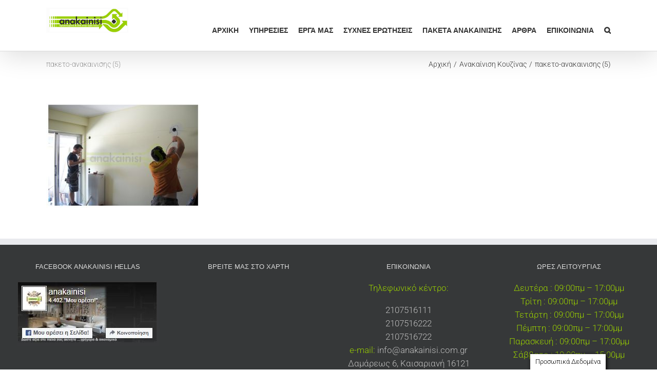

--- FILE ---
content_type: text/html; charset=UTF-8
request_url: https://www.anakainisi.com.gr/%CE%B1%CE%BD%CE%B1%CE%BA%CE%B1%CE%AF%CE%BD%CE%B9%CF%83%CE%B7-%CE%BA%CE%BF%CF%85%CE%B6%CE%AF%CE%BD%CE%B1%CF%82/%CF%80%CE%B1%CE%BA%CE%B5%CF%84%CE%BF-%CE%B1%CE%BD%CE%B1%CE%BA%CE%B1%CE%B9%CE%BD%CE%B9%CF%83%CE%B7%CF%82-5-2/
body_size: 15536
content:
<!DOCTYPE html>
<html class="avada-html-layout-wide avada-html-header-position-top" lang="el" prefix="og: http://ogp.me/ns# fb: http://ogp.me/ns/fb#">
<head>
	<meta http-equiv="X-UA-Compatible" content="IE=edge" />
	<meta http-equiv="Content-Type" content="text/html; charset=utf-8"/>
	<meta name="viewport" content="width=device-width, initial-scale=1" />
	<meta name='robots' content='index, follow, max-image-preview:large, max-snippet:-1, max-video-preview:-1' />
	<style>img:is([sizes="auto" i], [sizes^="auto," i]) { contain-intrinsic-size: 3000px 1500px }</style>
	
<!-- Google Tag Manager for WordPress by gtm4wp.com -->
<script data-cfasync="false" data-pagespeed-no-defer>
	var gtm4wp_datalayer_name = "dataLayer";
	var dataLayer = dataLayer || [];
</script>
<!-- End Google Tag Manager for WordPress by gtm4wp.com -->
	<!-- This site is optimized with the Yoast SEO plugin v26.7 - https://yoast.com/wordpress/plugins/seo/ -->
	<title>πακετο-ανακαινισης (5) - Ανακαίνιση Σπιτιού</title>
	<link rel="canonical" href="https://www.anakainisi.com.gr/ανακαίνιση-κουζίνας/πακετο-ανακαινισης-5-2/" />
	<meta property="og:locale" content="el_GR" />
	<meta property="og:type" content="article" />
	<meta property="og:title" content="πακετο-ανακαινισης (5) - Ανακαίνιση Σπιτιού" />
	<meta property="og:url" content="https://www.anakainisi.com.gr/ανακαίνιση-κουζίνας/πακετο-ανακαινισης-5-2/" />
	<meta property="og:site_name" content="Ανακαίνιση Σπιτιού" />
	<meta property="article:publisher" content="https://www.facebook.com/anakainisi.com.gr" />
	<meta property="og:image" content="https://www.anakainisi.com.gr/%CE%B1%CE%BD%CE%B1%CE%BA%CE%B1%CE%AF%CE%BD%CE%B9%CF%83%CE%B7-%CE%BA%CE%BF%CF%85%CE%B6%CE%AF%CE%BD%CE%B1%CF%82/%CF%80%CE%B1%CE%BA%CE%B5%CF%84%CE%BF-%CE%B1%CE%BD%CE%B1%CE%BA%CE%B1%CE%B9%CE%BD%CE%B9%CF%83%CE%B7%CF%82-5-2" />
	<meta property="og:image:width" content="720" />
	<meta property="og:image:height" content="493" />
	<meta property="og:image:type" content="image/jpeg" />
	<meta name="twitter:card" content="summary_large_image" />
	<script type="application/ld+json" class="yoast-schema-graph">{"@context":"https://schema.org","@graph":[{"@type":"WebPage","@id":"https://www.anakainisi.com.gr/%CE%B1%CE%BD%CE%B1%CE%BA%CE%B1%CE%AF%CE%BD%CE%B9%CF%83%CE%B7-%CE%BA%CE%BF%CF%85%CE%B6%CE%AF%CE%BD%CE%B1%CF%82/%CF%80%CE%B1%CE%BA%CE%B5%CF%84%CE%BF-%CE%B1%CE%BD%CE%B1%CE%BA%CE%B1%CE%B9%CE%BD%CE%B9%CF%83%CE%B7%CF%82-5-2/","url":"https://www.anakainisi.com.gr/%CE%B1%CE%BD%CE%B1%CE%BA%CE%B1%CE%AF%CE%BD%CE%B9%CF%83%CE%B7-%CE%BA%CE%BF%CF%85%CE%B6%CE%AF%CE%BD%CE%B1%CF%82/%CF%80%CE%B1%CE%BA%CE%B5%CF%84%CE%BF-%CE%B1%CE%BD%CE%B1%CE%BA%CE%B1%CE%B9%CE%BD%CE%B9%CF%83%CE%B7%CF%82-5-2/","name":"πακετο-ανακαινισης (5) - Ανακαίνιση Σπιτιού","isPartOf":{"@id":"https://www.anakainisi.com.gr/#website"},"primaryImageOfPage":{"@id":"https://www.anakainisi.com.gr/%CE%B1%CE%BD%CE%B1%CE%BA%CE%B1%CE%AF%CE%BD%CE%B9%CF%83%CE%B7-%CE%BA%CE%BF%CF%85%CE%B6%CE%AF%CE%BD%CE%B1%CF%82/%CF%80%CE%B1%CE%BA%CE%B5%CF%84%CE%BF-%CE%B1%CE%BD%CE%B1%CE%BA%CE%B1%CE%B9%CE%BD%CE%B9%CF%83%CE%B7%CF%82-5-2/#primaryimage"},"image":{"@id":"https://www.anakainisi.com.gr/%CE%B1%CE%BD%CE%B1%CE%BA%CE%B1%CE%AF%CE%BD%CE%B9%CF%83%CE%B7-%CE%BA%CE%BF%CF%85%CE%B6%CE%AF%CE%BD%CE%B1%CF%82/%CF%80%CE%B1%CE%BA%CE%B5%CF%84%CE%BF-%CE%B1%CE%BD%CE%B1%CE%BA%CE%B1%CE%B9%CE%BD%CE%B9%CF%83%CE%B7%CF%82-5-2/#primaryimage"},"thumbnailUrl":"https://www.anakainisi.com.gr/wp-content/uploads/2015/12/πακετο-ανακαινισης-5.jpg","datePublished":"2017-03-15T12:14:38+00:00","breadcrumb":{"@id":"https://www.anakainisi.com.gr/%CE%B1%CE%BD%CE%B1%CE%BA%CE%B1%CE%AF%CE%BD%CE%B9%CF%83%CE%B7-%CE%BA%CE%BF%CF%85%CE%B6%CE%AF%CE%BD%CE%B1%CF%82/%CF%80%CE%B1%CE%BA%CE%B5%CF%84%CE%BF-%CE%B1%CE%BD%CE%B1%CE%BA%CE%B1%CE%B9%CE%BD%CE%B9%CF%83%CE%B7%CF%82-5-2/#breadcrumb"},"inLanguage":"el","potentialAction":[{"@type":"ReadAction","target":["https://www.anakainisi.com.gr/%CE%B1%CE%BD%CE%B1%CE%BA%CE%B1%CE%AF%CE%BD%CE%B9%CF%83%CE%B7-%CE%BA%CE%BF%CF%85%CE%B6%CE%AF%CE%BD%CE%B1%CF%82/%CF%80%CE%B1%CE%BA%CE%B5%CF%84%CE%BF-%CE%B1%CE%BD%CE%B1%CE%BA%CE%B1%CE%B9%CE%BD%CE%B9%CF%83%CE%B7%CF%82-5-2/"]}]},{"@type":"ImageObject","inLanguage":"el","@id":"https://www.anakainisi.com.gr/%CE%B1%CE%BD%CE%B1%CE%BA%CE%B1%CE%AF%CE%BD%CE%B9%CF%83%CE%B7-%CE%BA%CE%BF%CF%85%CE%B6%CE%AF%CE%BD%CE%B1%CF%82/%CF%80%CE%B1%CE%BA%CE%B5%CF%84%CE%BF-%CE%B1%CE%BD%CE%B1%CE%BA%CE%B1%CE%B9%CE%BD%CE%B9%CF%83%CE%B7%CF%82-5-2/#primaryimage","url":"https://www.anakainisi.com.gr/wp-content/uploads/2015/12/πακετο-ανακαινισης-5.jpg","contentUrl":"https://www.anakainisi.com.gr/wp-content/uploads/2015/12/πακετο-ανακαινισης-5.jpg","width":720,"height":493},{"@type":"BreadcrumbList","@id":"https://www.anakainisi.com.gr/%CE%B1%CE%BD%CE%B1%CE%BA%CE%B1%CE%AF%CE%BD%CE%B9%CF%83%CE%B7-%CE%BA%CE%BF%CF%85%CE%B6%CE%AF%CE%BD%CE%B1%CF%82/%CF%80%CE%B1%CE%BA%CE%B5%CF%84%CE%BF-%CE%B1%CE%BD%CE%B1%CE%BA%CE%B1%CE%B9%CE%BD%CE%B9%CF%83%CE%B7%CF%82-5-2/#breadcrumb","itemListElement":[{"@type":"ListItem","position":1,"name":"Home","item":"https://www.anakainisi.com.gr/"},{"@type":"ListItem","position":2,"name":"Ανακαίνιση Κουζίνας","item":"https://www.anakainisi.com.gr/%ce%b1%ce%bd%ce%b1%ce%ba%ce%b1%ce%af%ce%bd%ce%b9%cf%83%ce%b7-%ce%ba%ce%bf%cf%85%ce%b6%ce%af%ce%bd%ce%b1%cf%82/"},{"@type":"ListItem","position":3,"name":"πακετο-ανακαινισης (5)"}]},{"@type":"WebSite","@id":"https://www.anakainisi.com.gr/#website","url":"https://www.anakainisi.com.gr/","name":"Ανακαίνιση Σπιτιού","description":"Ανακαίνιση Σπιτιού","publisher":{"@id":"https://www.anakainisi.com.gr/#organization"},"potentialAction":[{"@type":"SearchAction","target":{"@type":"EntryPoint","urlTemplate":"https://www.anakainisi.com.gr/?s={search_term_string}"},"query-input":{"@type":"PropertyValueSpecification","valueRequired":true,"valueName":"search_term_string"}}],"inLanguage":"el"},{"@type":"Organization","@id":"https://www.anakainisi.com.gr/#organization","name":"Anakainisi","alternateName":"Anakainiai Hellas","url":"https://www.anakainisi.com.gr/","logo":{"@type":"ImageObject","inLanguage":"el","@id":"https://www.anakainisi.com.gr/#/schema/logo/image/","url":"https://www.anakainisi.com.gr/wp-content/uploads/2020/01/logo-anakainisi-1.png","contentUrl":"https://www.anakainisi.com.gr/wp-content/uploads/2020/01/logo-anakainisi-1.png","width":261,"height":80,"caption":"Anakainisi"},"image":{"@id":"https://www.anakainisi.com.gr/#/schema/logo/image/"},"sameAs":["https://www.facebook.com/anakainisi.com.gr"]}]}</script>
	<!-- / Yoast SEO plugin. -->


<link rel='dns-prefetch' href='//www.googletagmanager.com' />
<link href='//hb.wpmucdn.com' rel='preconnect' />
<link rel="alternate" type="application/rss+xml" title="Ροή RSS &raquo; Ανακαίνιση Σπιτιού" href="https://www.anakainisi.com.gr/feed/" />
<link rel="alternate" type="application/rss+xml" title="Ροή Σχολίων &raquo; Ανακαίνιση Σπιτιού" href="https://www.anakainisi.com.gr/comments/feed/" />
					<link rel="shortcut icon" href="https://www.anakainisi.com.gr/wp-content/uploads/2020/02/favi.png" type="image/x-icon" />
		
					<!-- Apple Touch Icon -->
			<link rel="apple-touch-icon" sizes="180x180" href="https://www.anakainisi.com.gr/wp-content/uploads/2022/07/anakainisi-logo-apple-retina.jpg">
		
					<!-- Android Icon -->
			<link rel="icon" sizes="192x192" href="https://www.anakainisi.com.gr/wp-content/uploads/2022/07/anakainisi-logo-apple.jpg">
		
					<!-- MS Edge Icon -->
			<meta name="msapplication-TileImage" content="https://www.anakainisi.com.gr/wp-content/uploads/2022/07/anakainisi-logo-ipad.jpg">
								
		<meta property="og:locale" content="el_GR"/>
		<meta property="og:type" content="article"/>
		<meta property="og:site_name" content="Ανακαίνιση Σπιτιού"/>
		<meta property="og:title" content="πακετο-ανακαινισης (5) - Ανακαίνιση Σπιτιού"/>
				<meta property="og:url" content="https://www.anakainisi.com.gr/%ce%b1%ce%bd%ce%b1%ce%ba%ce%b1%ce%af%ce%bd%ce%b9%cf%83%ce%b7-%ce%ba%ce%bf%cf%85%ce%b6%ce%af%ce%bd%ce%b1%cf%82/%cf%80%ce%b1%ce%ba%ce%b5%cf%84%ce%bf-%ce%b1%ce%bd%ce%b1%ce%ba%ce%b1%ce%b9%ce%bd%ce%b9%cf%83%ce%b7%cf%82-5-2/"/>
																				<meta property="og:image" content="https://www.anakainisi.com.gr/wp-content/uploads/2017/03/logo.jpg"/>
		<meta property="og:image:width" content="320"/>
		<meta property="og:image:height" content="98"/>
		<meta property="og:image:type" content="image/jpeg"/>
				<script type="text/javascript">
/* <![CDATA[ */
window._wpemojiSettings = {"baseUrl":"https:\/\/s.w.org\/images\/core\/emoji\/16.0.1\/72x72\/","ext":".png","svgUrl":"https:\/\/s.w.org\/images\/core\/emoji\/16.0.1\/svg\/","svgExt":".svg","source":{"concatemoji":"https:\/\/www.anakainisi.com.gr\/wp-includes\/js\/wp-emoji-release.min.js?ver=959bacfb29d857cd6f80c60591e13413"}};
/*! This file is auto-generated */
!function(s,n){var o,i,e;function c(e){try{var t={supportTests:e,timestamp:(new Date).valueOf()};sessionStorage.setItem(o,JSON.stringify(t))}catch(e){}}function p(e,t,n){e.clearRect(0,0,e.canvas.width,e.canvas.height),e.fillText(t,0,0);var t=new Uint32Array(e.getImageData(0,0,e.canvas.width,e.canvas.height).data),a=(e.clearRect(0,0,e.canvas.width,e.canvas.height),e.fillText(n,0,0),new Uint32Array(e.getImageData(0,0,e.canvas.width,e.canvas.height).data));return t.every(function(e,t){return e===a[t]})}function u(e,t){e.clearRect(0,0,e.canvas.width,e.canvas.height),e.fillText(t,0,0);for(var n=e.getImageData(16,16,1,1),a=0;a<n.data.length;a++)if(0!==n.data[a])return!1;return!0}function f(e,t,n,a){switch(t){case"flag":return n(e,"\ud83c\udff3\ufe0f\u200d\u26a7\ufe0f","\ud83c\udff3\ufe0f\u200b\u26a7\ufe0f")?!1:!n(e,"\ud83c\udde8\ud83c\uddf6","\ud83c\udde8\u200b\ud83c\uddf6")&&!n(e,"\ud83c\udff4\udb40\udc67\udb40\udc62\udb40\udc65\udb40\udc6e\udb40\udc67\udb40\udc7f","\ud83c\udff4\u200b\udb40\udc67\u200b\udb40\udc62\u200b\udb40\udc65\u200b\udb40\udc6e\u200b\udb40\udc67\u200b\udb40\udc7f");case"emoji":return!a(e,"\ud83e\udedf")}return!1}function g(e,t,n,a){var r="undefined"!=typeof WorkerGlobalScope&&self instanceof WorkerGlobalScope?new OffscreenCanvas(300,150):s.createElement("canvas"),o=r.getContext("2d",{willReadFrequently:!0}),i=(o.textBaseline="top",o.font="600 32px Arial",{});return e.forEach(function(e){i[e]=t(o,e,n,a)}),i}function t(e){var t=s.createElement("script");t.src=e,t.defer=!0,s.head.appendChild(t)}"undefined"!=typeof Promise&&(o="wpEmojiSettingsSupports",i=["flag","emoji"],n.supports={everything:!0,everythingExceptFlag:!0},e=new Promise(function(e){s.addEventListener("DOMContentLoaded",e,{once:!0})}),new Promise(function(t){var n=function(){try{var e=JSON.parse(sessionStorage.getItem(o));if("object"==typeof e&&"number"==typeof e.timestamp&&(new Date).valueOf()<e.timestamp+604800&&"object"==typeof e.supportTests)return e.supportTests}catch(e){}return null}();if(!n){if("undefined"!=typeof Worker&&"undefined"!=typeof OffscreenCanvas&&"undefined"!=typeof URL&&URL.createObjectURL&&"undefined"!=typeof Blob)try{var e="postMessage("+g.toString()+"("+[JSON.stringify(i),f.toString(),p.toString(),u.toString()].join(",")+"));",a=new Blob([e],{type:"text/javascript"}),r=new Worker(URL.createObjectURL(a),{name:"wpTestEmojiSupports"});return void(r.onmessage=function(e){c(n=e.data),r.terminate(),t(n)})}catch(e){}c(n=g(i,f,p,u))}t(n)}).then(function(e){for(var t in e)n.supports[t]=e[t],n.supports.everything=n.supports.everything&&n.supports[t],"flag"!==t&&(n.supports.everythingExceptFlag=n.supports.everythingExceptFlag&&n.supports[t]);n.supports.everythingExceptFlag=n.supports.everythingExceptFlag&&!n.supports.flag,n.DOMReady=!1,n.readyCallback=function(){n.DOMReady=!0}}).then(function(){return e}).then(function(){var e;n.supports.everything||(n.readyCallback(),(e=n.source||{}).concatemoji?t(e.concatemoji):e.wpemoji&&e.twemoji&&(t(e.twemoji),t(e.wpemoji)))}))}((window,document),window._wpemojiSettings);
/* ]]> */
</script>
<style id='wp-emoji-styles-inline-css' type='text/css'>

	img.wp-smiley, img.emoji {
		display: inline !important;
		border: none !important;
		box-shadow: none !important;
		height: 1em !important;
		width: 1em !important;
		margin: 0 0.07em !important;
		vertical-align: -0.1em !important;
		background: none !important;
		padding: 0 !important;
	}
</style>
<link rel='stylesheet' id='catch-infinite-scroll-css' href='https://www.anakainisi.com.gr/wp-content/plugins/catch-infinite-scroll/public/css/catch-infinite-scroll-public.css?ver=2.0.8' type='text/css' media='all' />
<link rel='stylesheet' id='cookie-law-info-css' href='https://www.anakainisi.com.gr/wp-content/plugins/cookie-law-info/legacy/public/css/cookie-law-info-public.css?ver=3.3.9.1' type='text/css' media='all' />
<link rel='stylesheet' id='cookie-law-info-gdpr-css' href='https://www.anakainisi.com.gr/wp-content/plugins/cookie-law-info/legacy/public/css/cookie-law-info-gdpr.css?ver=3.3.9.1' type='text/css' media='all' />
<link rel='stylesheet' id='fusion-dynamic-css-css' href='https://www.anakainisi.com.gr/wp-content/uploads/fusion-styles/3e77684387c560a6645cf8e2a42ea583.min.css?ver=3.11.9' type='text/css' media='all' />
<script type="text/javascript" src="https://www.anakainisi.com.gr/wp-includes/js/jquery/jquery.min.js?ver=3.7.1" id="jquery-core-js"></script>
<script type="text/javascript" src="https://www.anakainisi.com.gr/wp-includes/js/jquery/jquery-migrate.min.js?ver=3.4.1" id="jquery-migrate-js"></script>
<script type="text/javascript" id="cookie-law-info-js-extra">
/* <![CDATA[ */
var Cli_Data = {"nn_cookie_ids":[],"cookielist":[],"non_necessary_cookies":[],"ccpaEnabled":"","ccpaRegionBased":"","ccpaBarEnabled":"","strictlyEnabled":["necessary","obligatoire"],"ccpaType":"gdpr","js_blocking":"","custom_integration":"","triggerDomRefresh":"","secure_cookies":""};
var cli_cookiebar_settings = {"animate_speed_hide":"500","animate_speed_show":"500","background":"#fff","border":"#444","border_on":"","button_1_button_colour":"#000","button_1_button_hover":"#000000","button_1_link_colour":"#fff","button_1_as_button":"1","button_1_new_win":"","button_2_button_colour":"#333","button_2_button_hover":"#292929","button_2_link_colour":"#444","button_2_as_button":"","button_2_hidebar":"","button_3_button_colour":"#000","button_3_button_hover":"#000000","button_3_link_colour":"#fff","button_3_as_button":"1","button_3_new_win":"","button_4_button_colour":"#000","button_4_button_hover":"#000000","button_4_link_colour":"#fff","button_4_as_button":"1","button_7_button_colour":"#61a229","button_7_button_hover":"#4e8221","button_7_link_colour":"#fff","button_7_as_button":"1","button_7_new_win":"","font_family":"inherit","header_fix":"","notify_animate_hide":"1","notify_animate_show":"","notify_div_id":"#cookie-law-info-bar","notify_position_horizontal":"right","notify_position_vertical":"bottom","scroll_close":"1","scroll_close_reload":"","accept_close_reload":"","reject_close_reload":"","showagain_tab":"1","showagain_background":"#fff","showagain_border":"#000","showagain_div_id":"#cookie-law-info-again","showagain_x_position":"100px","text":"#000","show_once_yn":"1","show_once":"1000","logging_on":"","as_popup":"","popup_overlay":"1","bar_heading_text":"","cookie_bar_as":"banner","popup_showagain_position":"bottom-right","widget_position":"left"};
var log_object = {"ajax_url":"https:\/\/www.anakainisi.com.gr\/wp-admin\/admin-ajax.php"};
/* ]]> */
</script>
<script type="text/javascript" src="https://www.anakainisi.com.gr/wp-content/plugins/cookie-law-info/legacy/public/js/cookie-law-info-public.js?ver=3.3.9.1" id="cookie-law-info-js"></script>
<script type="text/javascript" id="tp-js-js-extra">
/* <![CDATA[ */
var trustpilot_settings = {"key":"","TrustpilotScriptUrl":"https:\/\/invitejs.trustpilot.com\/tp.min.js","IntegrationAppUrl":"\/\/ecommscript-integrationapp.trustpilot.com","PreviewScriptUrl":"\/\/ecommplugins-scripts.trustpilot.com\/v2.1\/js\/preview.min.js","PreviewCssUrl":"\/\/ecommplugins-scripts.trustpilot.com\/v2.1\/css\/preview.min.css","PreviewWPCssUrl":"\/\/ecommplugins-scripts.trustpilot.com\/v2.1\/css\/preview_wp.css","WidgetScriptUrl":"\/\/widget.trustpilot.com\/bootstrap\/v5\/tp.widget.bootstrap.min.js"};
/* ]]> */
</script>
<script type="text/javascript" src="https://www.anakainisi.com.gr/wp-content/plugins/trustpilot-reviews/review/assets/js/headerScript.min.js?ver=1.0&#039; async=&#039;async" id="tp-js-js"></script>

<!-- Google tag (gtag.js) snippet added by Site Kit -->
<!-- Google Analytics snippet added by Site Kit -->
<script type="text/javascript" src="https://www.googletagmanager.com/gtag/js?id=G-G1RQW538QH" id="google_gtagjs-js" async></script>
<script type="text/javascript" id="google_gtagjs-js-after">
/* <![CDATA[ */
window.dataLayer = window.dataLayer || [];function gtag(){dataLayer.push(arguments);}
gtag("set","linker",{"domains":["www.anakainisi.com.gr"]});
gtag("js", new Date());
gtag("set", "developer_id.dZTNiMT", true);
gtag("config", "G-G1RQW538QH", {"googlesitekit_post_type":"attachment"});
/* ]]> */
</script>
<link rel="https://api.w.org/" href="https://www.anakainisi.com.gr/wp-json/" /><link rel="alternate" title="JSON" type="application/json" href="https://www.anakainisi.com.gr/wp-json/wp/v2/media/14945" /><link rel="EditURI" type="application/rsd+xml" title="RSD" href="https://www.anakainisi.com.gr/xmlrpc.php?rsd" />
<link rel="alternate" title="oEmbed (JSON)" type="application/json+oembed" href="https://www.anakainisi.com.gr/wp-json/oembed/1.0/embed?url=https%3A%2F%2Fwww.anakainisi.com.gr%2F%25ce%25b1%25ce%25bd%25ce%25b1%25ce%25ba%25ce%25b1%25ce%25af%25ce%25bd%25ce%25b9%25cf%2583%25ce%25b7-%25ce%25ba%25ce%25bf%25cf%2585%25ce%25b6%25ce%25af%25ce%25bd%25ce%25b1%25cf%2582%2F%25cf%2580%25ce%25b1%25ce%25ba%25ce%25b5%25cf%2584%25ce%25bf-%25ce%25b1%25ce%25bd%25ce%25b1%25ce%25ba%25ce%25b1%25ce%25b9%25ce%25bd%25ce%25b9%25cf%2583%25ce%25b7%25cf%2582-5-2%2F" />
<link rel="alternate" title="oEmbed (XML)" type="text/xml+oembed" href="https://www.anakainisi.com.gr/wp-json/oembed/1.0/embed?url=https%3A%2F%2Fwww.anakainisi.com.gr%2F%25ce%25b1%25ce%25bd%25ce%25b1%25ce%25ba%25ce%25b1%25ce%25af%25ce%25bd%25ce%25b9%25cf%2583%25ce%25b7-%25ce%25ba%25ce%25bf%25cf%2585%25ce%25b6%25ce%25af%25ce%25bd%25ce%25b1%25cf%2582%2F%25cf%2580%25ce%25b1%25ce%25ba%25ce%25b5%25cf%2584%25ce%25bf-%25ce%25b1%25ce%25bd%25ce%25b1%25ce%25ba%25ce%25b1%25ce%25b9%25ce%25bd%25ce%25b9%25cf%2583%25ce%25b7%25cf%2582-5-2%2F&#038;format=xml" />
<meta name="generator" content="Site Kit by Google 1.170.0" /><!-- HFCM by 99 Robots - Snippet # 1: microsot webmaster -->
<meta name="msvalidate.01" content="70005449E49FB6ED6B427F949249A3D6" />
<!-- /end HFCM by 99 Robots -->
<!-- HFCM by 99 Robots - Snippet # 2: Impacthero -->
<script type="text/javascript" id="cat-snippet">
  (function(w, d, t, u, a, e, r) {
    w.ContentAnalyticsToolObject = a;
    w[a] =
      w[a] ||
      function() {
        (w[a].q = w[a].q || []).push(arguments);
      };
    w[a].l = +new Date();
  
    e = d.createElement(t);
    r = d.getElementsByTagName(t)[0];
    e.async = 1;
    e.src = u;
    r.parentNode.insertBefore(e, r);
  })(window, document, 'script', 'https://scatec.io/t/app.js?id=cf4a88e2-3c50-46b5-9e77-472d05952bea', 'cat');
  cat('create', 'cf4a88e2-3c50-46b5-9e77-472d05952bea');
  cat('send', 'pageview');
</script>
<!-- /end HFCM by 99 Robots -->
<!-- HFCM by 99 Robots - Snippet # 3: pingdom -->
<script src="//rum-static.pingdom.net/pa-62e4dc1a405b1d00110010e1.js" async></script>
<!-- /end HFCM by 99 Robots -->
<!-- HFCM by 99 Robots - Snippet # 4: Semrush -->
<script>
    ;(function() {
        var script = document.createElement('script');
        script.id = '03b8fa04-c58c-43e9-b3fb-263e9e00a28a';
        script.type = 'module';
        script.src = 'https://pageimprove.io';
        document.head.appendChild(script);
    })()
</script>
<!-- /end HFCM by 99 Robots -->
<!-- HFCM by 99 Robots - Snippet # 5: Optimize -->
<script src="https://www.googleoptimize.com/optimize.js?id=OPT-WW7L8HQ"></script>
<!-- /end HFCM by 99 Robots -->
<!-- Google Tag Manager -->
<script>(function(w,d,s,l,i){w[l]=w[l]||[];w[l].push({'gtm.start':
new Date().getTime(),event:'gtm.js'});var f=d.getElementsByTagName(s)[0],
j=d.createElement(s),dl=l!='dataLayer'?'&l='+l:'';j.async=true;j.src=
'https://www.googletagmanager.com/gtm.js?id='+i+dl;f.parentNode.insertBefore(j,f);
})(window,document,'script','dataLayer','GTM-569SLL9');</script>
<!-- End Google Tag Manager -->		<script type="text/javascript">
				(function(c,l,a,r,i,t,y){
					c[a]=c[a]||function(){(c[a].q=c[a].q||[]).push(arguments)};t=l.createElement(r);t.async=1;
					t.src="https://www.clarity.ms/tag/"+i+"?ref=wordpress";y=l.getElementsByTagName(r)[0];y.parentNode.insertBefore(t,y);
				})(window, document, "clarity", "script", "bp1ahsdvxd");
		</script>
		<meta name="p:domain_verify" content="5cedd00f24212c5f7a766c0eb55f4c48" />
<meta name="ti-site-data" content="[base64]" />
<!-- Google Tag Manager for WordPress by gtm4wp.com -->
<!-- GTM Container placement set to automatic -->
<script data-cfasync="false" data-pagespeed-no-defer type="text/javascript">
	var dataLayer_content = {"pagePostType":"attachment","pagePostType2":"single-attachment","pagePostAuthor":"Άρθρα"};
	dataLayer.push( dataLayer_content );
</script>
<script data-cfasync="false" data-pagespeed-no-defer type="text/javascript">
(function(w,d,s,l,i){w[l]=w[l]||[];w[l].push({'gtm.start':
new Date().getTime(),event:'gtm.js'});var f=d.getElementsByTagName(s)[0],
j=d.createElement(s),dl=l!='dataLayer'?'&l='+l:'';j.async=true;j.src=
'//www.googletagmanager.com/gtm.js?id='+i+dl;f.parentNode.insertBefore(j,f);
})(window,document,'script','dataLayer','GTM-569SLL9');
</script>
<!-- End Google Tag Manager for WordPress by gtm4wp.com --><style type="text/css" id="css-fb-visibility">@media screen and (max-width: 989px){.fusion-no-small-visibility{display:none !important;}body .sm-text-align-center{text-align:center !important;}body .sm-text-align-left{text-align:left !important;}body .sm-text-align-right{text-align:right !important;}body .sm-flex-align-center{justify-content:center !important;}body .sm-flex-align-flex-start{justify-content:flex-start !important;}body .sm-flex-align-flex-end{justify-content:flex-end !important;}body .sm-mx-auto{margin-left:auto !important;margin-right:auto !important;}body .sm-ml-auto{margin-left:auto !important;}body .sm-mr-auto{margin-right:auto !important;}body .fusion-absolute-position-small{position:absolute;top:auto;width:100%;}.awb-sticky.awb-sticky-small{ position: sticky; top: var(--awb-sticky-offset,0); }}@media screen and (min-width: 990px) and (max-width: 1024px){.fusion-no-medium-visibility{display:none !important;}body .md-text-align-center{text-align:center !important;}body .md-text-align-left{text-align:left !important;}body .md-text-align-right{text-align:right !important;}body .md-flex-align-center{justify-content:center !important;}body .md-flex-align-flex-start{justify-content:flex-start !important;}body .md-flex-align-flex-end{justify-content:flex-end !important;}body .md-mx-auto{margin-left:auto !important;margin-right:auto !important;}body .md-ml-auto{margin-left:auto !important;}body .md-mr-auto{margin-right:auto !important;}body .fusion-absolute-position-medium{position:absolute;top:auto;width:100%;}.awb-sticky.awb-sticky-medium{ position: sticky; top: var(--awb-sticky-offset,0); }}@media screen and (min-width: 1025px){.fusion-no-large-visibility{display:none !important;}body .lg-text-align-center{text-align:center !important;}body .lg-text-align-left{text-align:left !important;}body .lg-text-align-right{text-align:right !important;}body .lg-flex-align-center{justify-content:center !important;}body .lg-flex-align-flex-start{justify-content:flex-start !important;}body .lg-flex-align-flex-end{justify-content:flex-end !important;}body .lg-mx-auto{margin-left:auto !important;margin-right:auto !important;}body .lg-ml-auto{margin-left:auto !important;}body .lg-mr-auto{margin-right:auto !important;}body .fusion-absolute-position-large{position:absolute;top:auto;width:100%;}.awb-sticky.awb-sticky-large{ position: sticky; top: var(--awb-sticky-offset,0); }}</style>
<!-- Google AdSense meta tags added by Site Kit -->
<meta name="google-adsense-platform-account" content="ca-host-pub-2644536267352236">
<meta name="google-adsense-platform-domain" content="sitekit.withgoogle.com">
<!-- End Google AdSense meta tags added by Site Kit -->
<meta name="trustpilot-one-time-domain-verification-id" content="1a914905-8da9-4bc9-92c1-80b96c3b30db"/>		<script type="text/javascript">
			var doc = document.documentElement;
			doc.setAttribute( 'data-useragent', navigator.userAgent );
		</script>
		
	</head>

<body data-rsssl=1 class="attachment wp-singular attachment-template-default attachmentid-14945 attachment-jpeg wp-theme-Avada fusion-image-hovers fusion-pagination-sizing fusion-button_type-flat fusion-button_span-no fusion-button_gradient-linear avada-image-rollover-circle-yes avada-image-rollover-yes avada-image-rollover-direction-left fusion-body ltr fusion-sticky-header no-mobile-slidingbar avada-has-rev-slider-styles fusion-disable-outline fusion-sub-menu-fade mobile-logo-pos-center layout-wide-mode avada-has-boxed-modal-shadow-none layout-scroll-offset-full avada-has-zero-margin-offset-top fusion-top-header menu-text-align-center mobile-menu-design-modern fusion-show-pagination-text fusion-header-layout-v3 avada-responsive avada-footer-fx-none avada-menu-highlight-style-bar fusion-search-form-classic fusion-main-menu-search-dropdown fusion-avatar-square avada-sticky-shrinkage avada-dropdown-styles avada-blog-layout-medium alternate avada-blog-archive-layout-medium alternate avada-header-shadow-yes avada-menu-icon-position-left avada-has-megamenu-shadow avada-has-mainmenu-dropdown-divider avada-has-main-nav-search-icon avada-has-100-footer avada-has-breadcrumb-mobile-hidden avada-has-titlebar-content_only avada-has-pagination-padding avada-flyout-menu-direction-fade avada-ec-views-v1" data-awb-post-id="14945">
	<!-- Google Tag Manager (noscript) -->
<noscript><iframe src="https://www.googletagmanager.com/ns.html?id=GTM-569SLL9"
height="0" width="0" style="display:none;visibility:hidden"></iframe></noscript>
<!-- End Google Tag Manager (noscript) -->
<!-- GTM Container placement set to automatic -->
<!-- Google Tag Manager (noscript) -->
				<noscript><iframe src="https://www.googletagmanager.com/ns.html?id=GTM-569SLL9" height="0" width="0" style="display:none;visibility:hidden" aria-hidden="true"></iframe></noscript>
<!-- End Google Tag Manager (noscript) -->	<a class="skip-link screen-reader-text" href="#content">Μετάβαση στο περιεχόμενο</a>

	<div id="boxed-wrapper">
		
		<div id="wrapper" class="fusion-wrapper">
			<div id="home" style="position:relative;top:-1px;"></div>
							
					
			<header class="fusion-header-wrapper fusion-header-shadow">
				<div class="fusion-header-v3 fusion-logo-alignment fusion-logo-center fusion-sticky-menu- fusion-sticky-logo- fusion-mobile-logo-1  fusion-mobile-menu-design-modern">
					<div class="fusion-header-sticky-height"></div>
<div class="fusion-header">
	<div class="fusion-row">
					<div class="fusion-logo" data-margin-top="0px" data-margin-bottom="0px" data-margin-left="0px" data-margin-right="0px">
			<a class="fusion-logo-link"  href="https://www.anakainisi.com.gr/" >

						<!-- standard logo -->
			<img src="https://www.anakainisi.com.gr/wp-content/uploads/2017/03/logo.jpg" srcset="https://www.anakainisi.com.gr/wp-content/uploads/2017/03/logo.jpg 1x, https://www.anakainisi.com.gr/wp-content/uploads/2017/03/logo.jpg 2x" width="320" height="98" style="max-height:98px;height:auto;" alt="Ανακαίνιση Σπιτιού Λογότυπο" data-retina_logo_url="https://www.anakainisi.com.gr/wp-content/uploads/2017/03/logo.jpg" class="fusion-standard-logo" />

											<!-- mobile logo -->
				<img src="https://www.anakainisi.com.gr/wp-content/uploads/2020/01/logo-anakainisi.png" srcset="https://www.anakainisi.com.gr/wp-content/uploads/2020/01/logo-anakainisi.png 1x, https://www.anakainisi.com.gr/wp-content/uploads/2020/01/logo-anakainisi.png 2x" width="261" height="80" style="max-height:80px;height:auto;" alt="Ανακαίνιση Σπιτιού Λογότυπο" data-retina_logo_url="https://www.anakainisi.com.gr/wp-content/uploads/2020/01/logo-anakainisi.png" class="fusion-mobile-logo" />
			
					</a>
		</div>		<nav class="fusion-main-menu" aria-label="Main Menu"><ul id="menu-main-greek" class="fusion-menu"><li  id="menu-item-13958"  class="menu-item menu-item-type-post_type menu-item-object-page menu-item-home menu-item-has-children menu-item-13958 fusion-dropdown-menu"  data-item-id="13958"><a  href="https://www.anakainisi.com.gr/" class="fusion-bar-highlight"><span class="menu-text">ΑΡΧΙΚΗ</span></a><ul class="sub-menu"><li  id="menu-item-20083"  class="menu-item menu-item-type-post_type menu-item-object-page menu-item-20083 fusion-dropdown-submenu" ><a  href="https://www.anakainisi.com.gr/%cf%80%ce%bf%ce%b9%ce%bf%ce%af-%ce%b5%ce%af%ce%bc%ce%b1%cf%83%cf%84%ce%b5/" class="fusion-bar-highlight"><span>Ποιοι είμαστε</span></a></li><li  id="menu-item-20051"  class="menu-item menu-item-type-post_type menu-item-object-page menu-item-20051 fusion-dropdown-submenu" ><a  href="https://www.anakainisi.com.gr/%ce%ad%ce%ba%ce%b8%ce%b5%cf%83%ce%b7-%ce%b1%ce%bd%ce%b1%ce%ba%ce%b1%ce%af%ce%bd%ce%b9%cf%83%ce%b7%cf%82-%cf%83%cf%80%ce%b9%cf%84%ce%b9%ce%bf%cf%8d/" class="fusion-bar-highlight"><span>Έκθεση ανακαίνισης σπιτιού</span></a></li><li  id="menu-item-20841"  class="menu-item menu-item-type-post_type menu-item-object-page menu-item-20841 fusion-dropdown-submenu" ><a  href="https://www.anakainisi.com.gr/%ce%b1%ce%bd%ce%b1%ce%ba%ce%b1%ce%af%ce%bd%ce%b9%cf%83%ce%b7-%cf%83%cf%80%ce%b9%cf%84%ce%b9%ce%bf%cf%8d-%ce%b1%ce%bd%ce%b1%ce%ba%ce%b1%ce%af%ce%bd%ce%b9%cf%83%ce%b7-%ce%ba%ce%bf%cf%85%ce%b6%ce%af/10-%ce%bb%cf%8c%ce%b3%ce%bf%ce%b9-%ce%b3%ce%b9%ce%b1-%ce%bd%ce%b1-%ce%b5%cf%80%ce%b9%ce%bb%ce%ad%ce%be%ce%b5%cf%84%ce%b5-anakainisi/" class="fusion-bar-highlight"><span>Γιατί anakainisi; 10+1 λόγοι</span></a></li><li  id="menu-item-29345"  class="menu-item menu-item-type-post_type menu-item-object-page menu-item-29345 fusion-dropdown-submenu" ><a  href="https://www.anakainisi.com.gr/%ce%b3%cf%81%ce%b1%cf%86%ce%b5%ce%b9%ce%b1-%ce%b1%ce%bd%ce%b1%ce%ba%ce%b1%ce%b9%ce%bd%ce%b9%cf%83%ce%b5%cf%89%ce%bd/" class="fusion-bar-highlight"><span>Γραφεία Ανακαινίσεων</span></a></li></ul></li><li  id="menu-item-20756"  class="menu-item menu-item-type-custom menu-item-object-custom menu-item-has-children menu-item-20756 fusion-dropdown-menu"  data-item-id="20756"><a  href="#" class="fusion-bar-highlight"><span class="menu-text">ΥΠΗΡΕΣΙΕΣ</span></a><ul class="sub-menu"><li  id="menu-item-29273"  class="menu-item menu-item-type-post_type menu-item-object-page menu-item-29273 fusion-dropdown-submenu" ><a  href="https://www.anakainisi.com.gr/%ce%b1%ce%bd%ce%b1%ce%ba%ce%b1%ce%af%ce%bd%ce%b9%cf%83%ce%b7-%cf%83%cf%80%ce%b9%cf%84%ce%b9%ce%bf%cf%8d/" class="fusion-bar-highlight"><span>Ανακαίνιση Σπιτιού</span></a></li><li  id="menu-item-20739"  class="menu-item menu-item-type-post_type menu-item-object-page menu-item-20739 fusion-dropdown-submenu" ><a  href="https://www.anakainisi.com.gr/%ce%b1%ce%bd%ce%b1%ce%ba%ce%b1%ce%af%ce%bd%ce%b9%cf%83%ce%b7-%ce%ba%ce%bf%cf%85%ce%b6%ce%af%ce%bd%ce%b1%cf%82/" class="fusion-bar-highlight"><span>Ανακαίνιση Κουζίνας</span></a></li><li  id="menu-item-29269"  class="menu-item menu-item-type-post_type menu-item-object-page menu-item-29269 fusion-dropdown-submenu" ><a  href="https://www.anakainisi.com.gr/%ce%b1%ce%bd%ce%b1%ce%ba%ce%b1%ce%af%ce%bd%ce%b9%cf%83%ce%b7-%ce%bc%cf%80%ce%ac%ce%bd%ce%b9%ce%bf%cf%85/" class="fusion-bar-highlight"><span>Ανακαίνιση Μπάνιου</span></a></li><li  id="menu-item-30538"  class="menu-item menu-item-type-post_type menu-item-object-page menu-item-30538 fusion-dropdown-submenu" ><a  href="https://www.anakainisi.com.gr/%ce%b1%ce%bd%ce%b1%ce%ba%ce%b1%ce%af%ce%bd%ce%b9%cf%83%ce%b7-%cf%83%cf%80%ce%b9%cf%84%ce%b9%ce%bf%cf%8d-%ce%b1%ce%bd%ce%b1%ce%ba%ce%b1%ce%af%ce%bd%ce%b9%cf%83%ce%b7-%ce%ba%ce%bf%cf%85%ce%b6%ce%af/%ce%b1%ce%bd%ce%b1%ce%ba%ce%b1%ce%af%ce%bd%ce%b9%cf%83%ce%b7-%ce%ba%ce%b1%ce%b9-airbnb/" class="fusion-bar-highlight"><span>Ανακαίνιση και Airbnb</span></a></li><li  id="menu-item-20838"  class="menu-item menu-item-type-post_type menu-item-object-page menu-item-20838 fusion-dropdown-submenu" ><a  href="https://www.anakainisi.com.gr/%ce%b1%ce%bd%ce%b1%ce%ba%ce%b1%ce%af%ce%bd%ce%b9%cf%83%ce%b7-%cf%83%cf%80%ce%b9%cf%84%ce%b9%ce%bf%cf%8d-%ce%b1%ce%bd%ce%b1%ce%ba%ce%b1%ce%af%ce%bd%ce%b9%cf%83%ce%b7-%ce%ba%ce%bf%cf%85%ce%b6%ce%af/%ce%b1%ce%bd%ce%b1%ce%ba%ce%b1%ce%af%ce%bd%ce%b9%cf%83%ce%b7-%ce%ba%cf%84%ce%b9%cf%81%ce%af%cf%89%ce%bd/" class="fusion-bar-highlight"><span>Ανακαινίσεις κτιρίων</span></a></li><li  id="menu-item-29341"  class="menu-item menu-item-type-post_type menu-item-object-page menu-item-29341 fusion-dropdown-submenu" ><a  href="https://www.anakainisi.com.gr/%ce%b3%cf%81%ce%b1%cf%86%ce%b5%ce%b9%ce%b1-%ce%b1%ce%bd%ce%b1%ce%ba%ce%b1%ce%b9%ce%bd%ce%b9%cf%83%ce%b5%cf%89%ce%bd/" class="fusion-bar-highlight"><span>Γραφεία Ανακαινίσεων</span></a></li><li  id="menu-item-29277"  class="menu-item menu-item-type-post_type menu-item-object-page menu-item-29277 fusion-dropdown-submenu" ><a  href="https://www.anakainisi.com.gr/%ce%b1%ce%bd%ce%b1%ce%ba%ce%b1%ce%af%ce%bd%ce%b9%cf%83%ce%b7-%cf%83%cf%80%ce%b9%cf%84%ce%b9%ce%bf%cf%8d-%ce%b1%ce%bd%ce%b1%ce%ba%ce%b1%ce%af%ce%bd%ce%b9%cf%83%ce%b7-%ce%ba%ce%bf%cf%85%ce%b6%ce%af/%ce%b5%ce%ba%cf%84%ce%af%ce%bc%ce%b7%cf%83%ce%b7-%cf%84%ce%b5%cf%87%ce%bd%ce%b9%ce%ba%ce%ae%cf%82-%ce%ba%ce%b1%cf%84%ce%ac%cf%83%cf%84%ce%b1%cf%83%ce%b7%cf%82/" class="fusion-bar-highlight"><span>Εκτίμηση τεχνικής κατάστασης ακινήτου</span></a></li><li  id="menu-item-29276"  class="menu-item menu-item-type-post_type menu-item-object-page menu-item-29276 fusion-dropdown-submenu" ><a  href="https://www.anakainisi.com.gr/%ce%b1%ce%bd%ce%b1%ce%ba%ce%b1%ce%af%ce%bd%ce%b9%cf%83%ce%b7-%cf%83%cf%80%ce%b9%cf%84%ce%b9%ce%bf%cf%8d-%ce%b1%ce%bd%ce%b1%ce%ba%ce%b1%ce%af%ce%bd%ce%b9%cf%83%ce%b7-%ce%ba%ce%bf%cf%85%ce%b6%ce%af/%ce%bf%ce%b9%ce%ba%ce%bf%ce%b4%ce%bf%ce%bc%ce%b9%ce%ba%ce%ad%cf%82-%ce%b5%cf%81%ce%b3%ce%b1%cf%83%ce%af%ce%b5%cf%82-2/" class="fusion-bar-highlight"><span>Οικοδομικές εργασίες</span></a></li></ul></li><li  id="menu-item-13330"  class="menu-item menu-item-type-post_type menu-item-object-page menu-item-13330"  data-item-id="13330"><a  href="https://www.anakainisi.com.gr/%cf%84%ce%b1-%ce%ad%cf%81%ce%b3%ce%b1-%ce%bc%ce%b1%cf%82/" class="fusion-bar-highlight"><span class="menu-text">ΕΡΓΑ ΜΑΣ</span></a></li><li  id="menu-item-13963"  class="menu-item menu-item-type-post_type menu-item-object-page menu-item-13963"  data-item-id="13963"><a  href="https://www.anakainisi.com.gr/%cf%83%cf%85%cf%87%ce%bd%ce%ad%cf%82-%ce%b5%cf%81%cf%89%cf%84%ce%ae%cf%83%ce%b5%ce%b9%cf%82/" class="fusion-bar-highlight"><span class="menu-text">ΣΥΧΝΕΣ ΕΡΩΤΗΣΕΙΣ</span></a></li><li  id="menu-item-17734"  class="menu-item menu-item-type-post_type menu-item-object-page menu-item-has-children menu-item-17734 fusion-dropdown-menu"  data-item-id="17734"><a  href="https://www.anakainisi.com.gr/%cf%80%ce%b1%ce%ba%ce%ad%cf%84%ce%b1-%ce%b1%ce%bd%ce%b1%ce%ba%ce%b1%ce%af%ce%bd%ce%b9%cf%83%ce%b7%cf%82/" class="fusion-bar-highlight"><span class="menu-text">ΠΑΚΕΤΑ ΑΝΑΚΑΙΝΙΣΗΣ</span></a><ul class="sub-menu"><li  id="menu-item-21136"  class="menu-item menu-item-type-custom menu-item-object-custom menu-item-21136 fusion-dropdown-submenu" ><a  href="https://www.anakainisi.com.gr/%CF%80%CE%B1%CE%BA%CE%AD%CF%84%CE%B1-%CE%B1%CE%BD%CE%B1%CE%BA%CE%B1%CE%AF%CE%BD%CE%B9%CF%83%CE%B7%CF%82-%CF%83%CF%80%CE%B9%CF%84%CE%B9%CE%BF%CF%8D/" class="fusion-bar-highlight"><span>Πακέτα Ανακαίνισης Σπιτιού</span></a></li><li  id="menu-item-21137"  class="menu-item menu-item-type-custom menu-item-object-custom menu-item-21137 fusion-dropdown-submenu" ><a  href="https://www.anakainisi.com.gr/%cf%80%ce%b1%ce%ba%ce%ad%cf%84%ce%b1-%ce%b1%ce%bd%ce%b1%ce%ba%ce%b1%ce%af%ce%bd%ce%b9%cf%83%ce%b7%cf%82-%ce%ba%ce%bf%cf%85%ce%b6%ce%af%ce%bd%ce%b1/" class="fusion-bar-highlight"><span>Πακέτα Ανακαίνισης Κουζίνας</span></a></li><li  id="menu-item-21138"  class="menu-item menu-item-type-custom menu-item-object-custom menu-item-21138 fusion-dropdown-submenu" ><a  href="https://www.anakainisi.com.gr/%cf%80%ce%b1%ce%ba%ce%ad%cf%84%ce%b1-%ce%b1%ce%bd%ce%b1%ce%ba%ce%b1%ce%af%ce%bd%ce%b9%cf%83%ce%b7%cf%82-%ce%bc%cf%80%ce%ac%ce%bd%ce%b9%ce%bf%cf%85/" class="fusion-bar-highlight"><span>Πακέτα Ανακαίνισης Μπάνιου</span></a></li></ul></li><li  id="menu-item-13847"  class="menu-item menu-item-type-post_type menu-item-object-page menu-item-13847"  data-item-id="13847"><a  href="https://www.anakainisi.com.gr/%ce%ac%cf%81%ce%b8%cf%81%ce%b1-%ce%b1%ce%bd%ce%b1%ce%ba%ce%b1%ce%af%ce%bd%ce%b9%cf%83%ce%b7%cf%82-%cf%83%cf%80%ce%b9%cf%84%ce%b9%ce%bf%cf%8d/" class="fusion-bar-highlight"><span class="menu-text">ΑΡΘΡΑ</span></a></li><li  id="menu-item-13959"  class="menu-item menu-item-type-post_type menu-item-object-page menu-item-13959"  data-item-id="13959"><a  href="https://www.anakainisi.com.gr/%ce%b1%ce%bd%ce%b1%ce%ba%ce%b1%ce%af%ce%bd%ce%b9%cf%83%ce%b7-%cf%83%cf%80%ce%b9%cf%84%ce%b9%ce%bf%cf%8d-%ce%b5%cf%80%ce%b9%ce%ba%ce%bf%ce%b9%ce%bd%cf%89%ce%bd%ce%af%ce%b1/" class="fusion-bar-highlight"><span class="menu-text">ΕΠΙΚΟΙΝΩΝΙΑ</span></a></li><li class="fusion-custom-menu-item fusion-main-menu-search"><a class="fusion-main-menu-icon fusion-bar-highlight" href="#" aria-label="Αναζήτηση" data-title="Αναζήτηση" title="Αναζήτηση" role="button" aria-expanded="false"></a><div class="fusion-custom-menu-item-contents">		<form role="search" class="searchform fusion-search-form  fusion-search-form-classic" method="get" action="https://www.anakainisi.com.gr/">
			<div class="fusion-search-form-content">

				
				<div class="fusion-search-field search-field">
					<label><span class="screen-reader-text">Αναζήτηση για:</span>
													<input type="search" value="" name="s" class="s" placeholder="Αναζήτηση..." required aria-required="true" aria-label="Αναζήτηση..."/>
											</label>
				</div>
				<div class="fusion-search-button search-button">
					<input type="submit" class="fusion-search-submit searchsubmit" aria-label="Αναζήτηση" value="&#xf002;" />
									</div>

				
			</div>


			
		</form>
		</div></li></ul></nav>	<div class="fusion-mobile-menu-icons">
							<a href="#" class="fusion-icon awb-icon-bars" aria-label="Toggle mobile menu" aria-expanded="false"></a>
		
		
		
			</div>

<nav class="fusion-mobile-nav-holder fusion-mobile-menu-text-align-left" aria-label="Main Menu Mobile"></nav>

					</div>
</div>
				</div>
				<div class="fusion-clearfix"></div>
			</header>
								
							<div id="sliders-container" class="fusion-slider-visibility">
					</div>
				
					
							
			<section class="avada-page-titlebar-wrapper" aria-label="Page Title Bar">
	<div class="fusion-page-title-bar fusion-page-title-bar-none fusion-page-title-bar-left">
		<div class="fusion-page-title-row">
			<div class="fusion-page-title-wrapper">
				<div class="fusion-page-title-captions">

																							<h1 class="entry-title">πακετο-ανακαινισης (5)</h1>

											
					
				</div>

															<div class="fusion-page-title-secondary">
							<nav class="fusion-breadcrumbs awb-yoast-breadcrumbs" ara-label="Breadcrumb"><ol class="awb-breadcrumb-list"><li class="fusion-breadcrumb-item awb-breadcrumb-sep" ><a href="https://www.anakainisi.com.gr" class="fusion-breadcrumb-link"><span >Αρχική</span></a></li><li class="fusion-breadcrumb-item awb-breadcrumb-sep" ><a href="https://www.anakainisi.com.gr/%ce%b1%ce%bd%ce%b1%ce%ba%ce%b1%ce%af%ce%bd%ce%b9%cf%83%ce%b7-%ce%ba%ce%bf%cf%85%ce%b6%ce%af%ce%bd%ce%b1%cf%82/" class="fusion-breadcrumb-link"><span >Ανακαίνιση Κουζίνας</span></a></li><li class="fusion-breadcrumb-item"  aria-current="page"><span  class="breadcrumb-leaf">πακετο-ανακαινισης (5)</span></li></ol></nav>						</div>
									
			</div>
		</div>
	</div>
</section>

						<main id="main" class="clearfix ">
				<div class="fusion-row" style="">
<section id="content" style="width: 100%;">
					<div id="post-14945" class="post-14945 attachment type-attachment status-inherit hentry">
			<span class="entry-title rich-snippet-hidden">πακετο-ανακαινισης (5)</span><span class="vcard rich-snippet-hidden"><span class="fn"><a href="https://www.anakainisi.com.gr/author/user/" title="Άρθρα του/της Άρθρα" rel="author">Άρθρα</a></span></span><span class="updated rich-snippet-hidden">2017-03-15T12:14:38+00:00</span>
									
			<div class="post-content">
				<p class="attachment"><a href='https://www.anakainisi.com.gr/wp-content/uploads/2015/12/πακετο-ανακαινισης-5.jpg'><img fetchpriority="high" decoding="async" width="300" height="205" src="https://www.anakainisi.com.gr/wp-content/uploads/2015/12/πακετο-ανακαινισης-5-300x205.jpg" class="attachment-medium size-medium lazyload" alt="" srcset="data:image/svg+xml,%3Csvg%20xmlns%3D%27http%3A%2F%2Fwww.w3.org%2F2000%2Fsvg%27%20width%3D%27720%27%20height%3D%27493%27%20viewBox%3D%270%200%20720%20493%27%3E%3Crect%20width%3D%27720%27%20height%3D%27493%27%20fill-opacity%3D%220%22%2F%3E%3C%2Fsvg%3E" data-orig-src="https://www.anakainisi.com.gr/wp-content/uploads/2015/12/πακετο-ανακαινισης-5-300x205.jpg" data-srcset="https://www.anakainisi.com.gr/wp-content/uploads/2015/12/πακετο-ανακαινισης-5-200x137.jpg 200w, https://www.anakainisi.com.gr/wp-content/uploads/2015/12/πακετο-ανακαινισης-5-300x205.jpg 300w, https://www.anakainisi.com.gr/wp-content/uploads/2015/12/πακετο-ανακαινισης-5-400x274.jpg 400w, https://www.anakainisi.com.gr/wp-content/uploads/2015/12/πακετο-ανακαινισης-5-600x411.jpg 600w, https://www.anakainisi.com.gr/wp-content/uploads/2015/12/πακετο-ανακαινισης-5.jpg 720w" data-sizes="auto" /></a></p>
							</div>
																													</div>
	</section>
						
					</div>  <!-- fusion-row -->
				</main>  <!-- #main -->
				
				
								
					
		<div class="fusion-footer">
					
	<footer class="fusion-footer-widget-area fusion-widget-area fusion-footer-widget-area-center">
		<div class="fusion-row">
			<div class="fusion-columns fusion-columns-4 fusion-widget-area">
				
																									<div class="fusion-column col-lg-3 col-md-3 col-sm-3">
							<section id="media_image-2" class="fusion-footer-widget-column widget widget_media_image" style="border-style: solid;border-color:transparent;border-width:0px;"><h4 class="widget-title">FACEBOOK ANAKAINISI HELLAS</h4><a href="https://www.facebook.com/anakainisi.com.gr"><img width="275" height="127" src="https://www.anakainisi.com.gr/wp-content/uploads/2022/03/FACEBOOK_ANAKAINISI_HELLAS.jpg" class="image wp-image-29326  attachment-full size-full lazyload" alt="facebook anakainisi hellas" style="max-width: 100%; height: auto;" title="FACEBOOK ANAKAINISI HELLAS" decoding="async" srcset="data:image/svg+xml,%3Csvg%20xmlns%3D%27http%3A%2F%2Fwww.w3.org%2F2000%2Fsvg%27%20width%3D%27275%27%20height%3D%27127%27%20viewBox%3D%270%200%20275%20127%27%3E%3Crect%20width%3D%27275%27%20height%3D%27127%27%20fill-opacity%3D%220%22%2F%3E%3C%2Fsvg%3E" data-orig-src="https://www.anakainisi.com.gr/wp-content/uploads/2022/03/FACEBOOK_ANAKAINISI_HELLAS.jpg" data-srcset="https://www.anakainisi.com.gr/wp-content/uploads/2022/03/FACEBOOK_ANAKAINISI_HELLAS-200x92.jpg 200w, https://www.anakainisi.com.gr/wp-content/uploads/2022/03/FACEBOOK_ANAKAINISI_HELLAS.jpg 275w" data-sizes="auto" /></a><div style="clear:both;"></div></section>																					</div>
																										<div class="fusion-column col-lg-3 col-md-3 col-sm-3">
							<section id="custom_html-2" class="widget_text fusion-footer-widget-column widget widget_custom_html"><h4 class="widget-title">ΒΡΕΙΤΕ ΜΑΣ ΣΤΟ ΧΑΡΤΗ</h4><div class="textwidget custom-html-widget"><iframe src="https://www.google.com/maps/embed?pb=!1m18!1m12!1m3!1d3145.354218003004!2d23.75214741570538!3d37.9688620797246!2m3!1f0!2f0!3f0!3m2!1i1024!2i768!4f13.1!3m3!1m2!1s0x14a1bd5d77ac6e51%3A0xa1e33d47a7623529!2zzpHOvc6xzrrOsc6vzr3Ouc-DzrcgLSBBbmFrYWluaXNpLSDOkc69zrHOus6xzq_Ovc65z4POtyDOo8-AzrnPhM65zr_PjSAtzpHOvc6xzrrOsc6vzr3Ouc-DzrcgzpzPgM6szr3Ouc6_z4UgLSDOkc69zrHOus6xzq_Ovc65z4POtyDOms6_z4XOts6vzr3Osc-C!5e0!3m2!1sel!2sgr!4v1551516649410" width="300" height="180" frameborder="0" style="border:0" allowfullscreen></iframe></div><div style="clear:both;"></div></section>																					</div>
																										<div class="fusion-column col-lg-3 col-md-3 col-sm-3">
							<section id="text-2" class="fusion-footer-widget-column widget widget_text" style="border-style: solid;border-color:transparent;border-width:0px;"><h4 class="widget-title">Επικοινωνία</h4>			<div class="textwidget"><p>Τηλεφωνικό κέντρο:</p>
<p><a href="tel:2107516111">2107516111</a><br />
<a href="tel:2107516222">2107516222</a><br />
<a href="tel:2107516722">2107516722</a><br />
e-mail: <a href="mailto:info@anakainisi.com.gr">info@anakainisi.com.gr</a><br />
<a href="https://g.page/anakainisi-hellas?share">Δαμάρεως 6, Καισαριανή 16121</a></p>
</div>
		<div style="clear:both;"></div></section>																					</div>
																										<div class="fusion-column fusion-column-last col-lg-3 col-md-3 col-sm-3">
							<section id="text-12" class="fusion-footer-widget-column widget widget_text" style="border-style: solid;border-color:transparent;border-width:0px;"><h4 class="widget-title">ΏΡΕΣ ΛΕΙΤΟΥΡΓΙΑΣ</h4>			<div class="textwidget"><p>Δευτέρα : 09:00πμ &#8211; 17:00μμ<br />
Τρίτη : 09:00πμ &#8211; 17:00μμ<br />
Τετάρτη : 09:00πμ &#8211; 17:00μμ<br />
Πέμπτη : 09:00πμ &#8211; 17:00μμ<br />
Παρασκευή : 09:00πμ &#8211; 17:00μμ<br />
Σάββατο : 10:00πμ &#8211; 15:00μμ<br />
Κυριακή : Κλειστά</p>
</div>
		<div style="clear:both;"></div></section>																					</div>
																											
				<div class="fusion-clearfix"></div>
			</div> <!-- fusion-columns -->
		</div> <!-- fusion-row -->
	</footer> <!-- fusion-footer-widget-area -->

	
	<footer id="footer" class="fusion-footer-copyright-area fusion-footer-copyright-center">
		<div class="fusion-row">
			<div class="fusion-copyright-content">

				<div class="fusion-copyright-notice">
		<div>
		Copyright 2024 | <a href="https://www.movingup.gr/kataskevi-istoselidas" title="Κατασκευή ιστοσελίδων">Κατασκευή ιστοσελίδων</a>
</a> | <a href="https://www.movingup.gr/kataskevi-eshop/" title="Κατασκευή eshop">Κατασκευή eshop</a>	</div>
</div>

			</div> <!-- fusion-fusion-copyright-content -->
		</div> <!-- fusion-row -->
	</footer> <!-- #footer -->
		</div> <!-- fusion-footer -->

		
																</div> <!-- wrapper -->
		</div> <!-- #boxed-wrapper -->
				<a class="fusion-one-page-text-link fusion-page-load-link" tabindex="-1" href="#" aria-hidden="true">Page load link</a>

		<div class="avada-footer-scripts">
			<script type="speculationrules">
{"prefetch":[{"source":"document","where":{"and":[{"href_matches":"\/*"},{"not":{"href_matches":["\/wp-*.php","\/wp-admin\/*","\/wp-content\/uploads\/*","\/wp-content\/*","\/wp-content\/plugins\/*","\/wp-content\/themes\/Avada\/*","\/*\\?(.+)"]}},{"not":{"selector_matches":"a[rel~=\"nofollow\"]"}},{"not":{"selector_matches":".no-prefetch, .no-prefetch a"}}]},"eagerness":"conservative"}]}
</script>
<!--googleoff: all--><div id="cookie-law-info-bar" data-nosnippet="true"><span>Προκειμένου να μπορέσουμε να κάνουμε τον ιστότοπό μας όσο το δυνατόν πιο ελκυστικό χρησιμοποιούμε cookies. Εξακολουθώντας να χρησιμοποιείτε το Site μας, δηλώνετε ότι συμφωνείτε με τη χρήση των cookies.<a role='button' data-cli_action="accept" id="cookie_action_close_header" class="medium cli-plugin-button cli-plugin-main-button cookie_action_close_header cli_action_button wt-cli-accept-btn" style="display:inline-block">Αποδοχή</a> <a href="https://anakainisi.com.gr/%CF%80%CF%81%CE%BF%CF%83%CF%89%CF%80%CE%B9%CE%BA%CE%AC-%CE%B4%CE%B5%CE%B4%CE%BF%CE%BC%CE%AD%CE%BD%CE%B1/" id="CONSTANT_OPEN_URL" class="cli-plugin-main-link" style="display:inline-block">Δείτε Περισσότερα</a></span></div><div id="cookie-law-info-again" style="display:none" data-nosnippet="true"><span id="cookie_hdr_showagain">Προσωπικά Δεδομένα</span></div><div class="cli-modal" data-nosnippet="true" id="cliSettingsPopup" tabindex="-1" role="dialog" aria-labelledby="cliSettingsPopup" aria-hidden="true">
  <div class="cli-modal-dialog" role="document">
	<div class="cli-modal-content cli-bar-popup">
		  <button type="button" class="cli-modal-close" id="cliModalClose">
			<svg class="" viewBox="0 0 24 24"><path d="M19 6.41l-1.41-1.41-5.59 5.59-5.59-5.59-1.41 1.41 5.59 5.59-5.59 5.59 1.41 1.41 5.59-5.59 5.59 5.59 1.41-1.41-5.59-5.59z"></path><path d="M0 0h24v24h-24z" fill="none"></path></svg>
			<span class="wt-cli-sr-only">Close</span>
		  </button>
		  <div class="cli-modal-body">
			<div class="cli-container-fluid cli-tab-container">
	<div class="cli-row">
		<div class="cli-col-12 cli-align-items-stretch cli-px-0">
			<div class="cli-privacy-overview">
				<h4>Privacy Overview</h4>				<div class="cli-privacy-content">
					<div class="cli-privacy-content-text">This website uses cookies to improve your experience while you navigate through the website. Out of these cookies, the cookies that are categorized as necessary are stored on your browser as they are essential for the working of basic functionalities of the website. We also use third-party cookies that help us analyze and understand how you use this website. These cookies will be stored in your browser only with your consent. You also have the option to opt-out of these cookies. But opting out of some of these cookies may have an effect on your browsing experience.</div>
				</div>
				<a class="cli-privacy-readmore" aria-label="Show more" role="button" data-readmore-text="Show more" data-readless-text="Show less"></a>			</div>
		</div>
		<div class="cli-col-12 cli-align-items-stretch cli-px-0 cli-tab-section-container">
												<div class="cli-tab-section">
						<div class="cli-tab-header">
							<a role="button" tabindex="0" class="cli-nav-link cli-settings-mobile" data-target="necessary" data-toggle="cli-toggle-tab">
								Necessary							</a>
															<div class="wt-cli-necessary-checkbox">
									<input type="checkbox" class="cli-user-preference-checkbox"  id="wt-cli-checkbox-necessary" data-id="checkbox-necessary" checked="checked"  />
									<label class="form-check-label" for="wt-cli-checkbox-necessary">Necessary</label>
								</div>
								<span class="cli-necessary-caption">Always Enabled</span>
													</div>
						<div class="cli-tab-content">
							<div class="cli-tab-pane cli-fade" data-id="necessary">
								<div class="wt-cli-cookie-description">
									Necessary cookies are absolutely essential for the website to function properly. This category only includes cookies that ensures basic functionalities and security features of the website. These cookies do not store any personal information.								</div>
							</div>
						</div>
					</div>
																		</div>
	</div>
</div>
		  </div>
		  <div class="cli-modal-footer">
			<div class="wt-cli-element cli-container-fluid cli-tab-container">
				<div class="cli-row">
					<div class="cli-col-12 cli-align-items-stretch cli-px-0">
						<div class="cli-tab-footer wt-cli-privacy-overview-actions">
						
															<a id="wt-cli-privacy-save-btn" role="button" tabindex="0" data-cli-action="accept" class="wt-cli-privacy-btn cli_setting_save_button wt-cli-privacy-accept-btn cli-btn">SAVE &amp; ACCEPT</a>
													</div>
						
					</div>
				</div>
			</div>
		</div>
	</div>
  </div>
</div>
<div class="cli-modal-backdrop cli-fade cli-settings-overlay"></div>
<div class="cli-modal-backdrop cli-fade cli-popupbar-overlay"></div>
<!--googleon: all-->
			<script type="text/javascript">
				var _paq = _paq || [];
								_paq.push(['trackPageView']);
								(function () {
					var u = "https://analytics3.wpmudev.com/";
					_paq.push(['setTrackerUrl', u + 'track/']);
					_paq.push(['setSiteId', '14586']);
					var d   = document, g = d.createElement('script'), s = d.getElementsByTagName('script')[0];
					g.type  = 'text/javascript';
					g.async = true;
					g.defer = true;
					g.src   = 'https://analytics.wpmucdn.com/matomo.js';
					s.parentNode.insertBefore(g, s);
				})();
			</script>
			<script type="text/javascript">var fusionNavIsCollapsed=function(e){var t,n;window.innerWidth<=e.getAttribute("data-breakpoint")?(e.classList.add("collapse-enabled"),e.classList.remove("awb-menu_desktop"),e.classList.contains("expanded")||(e.setAttribute("aria-expanded","false"),window.dispatchEvent(new Event("fusion-mobile-menu-collapsed",{bubbles:!0,cancelable:!0}))),(n=e.querySelectorAll(".menu-item-has-children.expanded")).length&&n.forEach(function(e){e.querySelector(".awb-menu__open-nav-submenu_mobile").setAttribute("aria-expanded","false")})):(null!==e.querySelector(".menu-item-has-children.expanded .awb-menu__open-nav-submenu_click")&&e.querySelector(".menu-item-has-children.expanded .awb-menu__open-nav-submenu_click").click(),e.classList.remove("collapse-enabled"),e.classList.add("awb-menu_desktop"),e.setAttribute("aria-expanded","true"),null!==e.querySelector(".awb-menu__main-ul")&&e.querySelector(".awb-menu__main-ul").removeAttribute("style")),e.classList.add("no-wrapper-transition"),clearTimeout(t),t=setTimeout(()=>{e.classList.remove("no-wrapper-transition")},400),e.classList.remove("loading")},fusionRunNavIsCollapsed=function(){var e,t=document.querySelectorAll(".awb-menu");for(e=0;e<t.length;e++)fusionNavIsCollapsed(t[e])};function avadaGetScrollBarWidth(){var e,t,n,l=document.createElement("p");return l.style.width="100%",l.style.height="200px",(e=document.createElement("div")).style.position="absolute",e.style.top="0px",e.style.left="0px",e.style.visibility="hidden",e.style.width="200px",e.style.height="150px",e.style.overflow="hidden",e.appendChild(l),document.body.appendChild(e),t=l.offsetWidth,e.style.overflow="scroll",t==(n=l.offsetWidth)&&(n=e.clientWidth),document.body.removeChild(e),jQuery("html").hasClass("awb-scroll")&&10<t-n?10:t-n}fusionRunNavIsCollapsed(),window.addEventListener("fusion-resize-horizontal",fusionRunNavIsCollapsed);</script><script type="text/javascript" async="async" src="https://www.anakainisi.com.gr/wp-content/plugins/advanced-facebook-twitter-widget/fbtw-widgets.js?ver=959bacfb29d857cd6f80c60591e13413" id="fbtw-widgets-js"></script>
<script type="text/javascript" src="https://www.anakainisi.com.gr/wp-includes/js/dist/hooks.min.js?ver=4d63a3d491d11ffd8ac6" id="wp-hooks-js"></script>
<script type="text/javascript" src="https://www.anakainisi.com.gr/wp-includes/js/dist/i18n.min.js?ver=5e580eb46a90c2b997e6" id="wp-i18n-js"></script>
<script type="text/javascript" id="wp-i18n-js-after">
/* <![CDATA[ */
wp.i18n.setLocaleData( { 'text direction\u0004ltr': [ 'ltr' ] } );
/* ]]> */
</script>
<script type="text/javascript" src="https://www.anakainisi.com.gr/wp-content/plugins/contact-form-7/includes/swv/js/index.js?ver=6.1.4" id="swv-js"></script>
<script type="text/javascript" id="contact-form-7-js-translations">
/* <![CDATA[ */
( function( domain, translations ) {
	var localeData = translations.locale_data[ domain ] || translations.locale_data.messages;
	localeData[""].domain = domain;
	wp.i18n.setLocaleData( localeData, domain );
} )( "contact-form-7", {"translation-revision-date":"2024-08-02 09:16:28+0000","generator":"GlotPress\/4.0.1","domain":"messages","locale_data":{"messages":{"":{"domain":"messages","plural-forms":"nplurals=2; plural=n != 1;","lang":"el_GR"},"This contact form is placed in the wrong place.":["\u0397 \u03c6\u03cc\u03c1\u03bc\u03b1 \u03b5\u03c0\u03b9\u03ba\u03bf\u03b9\u03bd\u03c9\u03bd\u03af\u03b1\u03c2 \u03b5\u03af\u03bd\u03b1\u03b9 \u03c3\u03b5 \u03bb\u03ac\u03b8\u03bf\u03c2 \u03b8\u03ad\u03c3\u03b7."],"Error:":["\u03a3\u03c6\u03ac\u03bb\u03bc\u03b1:"]}},"comment":{"reference":"includes\/js\/index.js"}} );
/* ]]> */
</script>
<script type="text/javascript" id="contact-form-7-js-before">
/* <![CDATA[ */
var wpcf7 = {
    "api": {
        "root": "https:\/\/www.anakainisi.com.gr\/wp-json\/",
        "namespace": "contact-form-7\/v1"
    },
    "cached": 1
};
/* ]]> */
</script>
<script type="text/javascript" src="https://www.anakainisi.com.gr/wp-content/plugins/contact-form-7/includes/js/index.js?ver=6.1.4" id="contact-form-7-js"></script>
<script type="text/javascript" src="https://www.anakainisi.com.gr/wp-content/uploads/fusion-scripts/76ac19e8ca111e0a8fc0997830040582.min.js?ver=3.11.9" id="fusion-scripts-js"></script>
				<script type="text/javascript">
				jQuery( document ).ready( function() {
					var ajaxurl = 'https://www.anakainisi.com.gr/wp-admin/admin-ajax.php';
					if ( 0 < jQuery( '.fusion-login-nonce' ).length ) {
						jQuery.get( ajaxurl, { 'action': 'fusion_login_nonce' }, function( response ) {
							jQuery( '.fusion-login-nonce' ).html( response );
						});
					}
				});
				</script>
				<script type="application/ld+json">{"@context":"https:\/\/schema.org","@type":"BreadcrumbList","itemListElement":[{"@type":"ListItem","position":1,"name":"\u0391\u03c1\u03c7\u03b9\u03ba\u03ae","item":"https:\/\/www.anakainisi.com.gr"},{"@type":"ListItem","position":2,"name":"\u0391\u03bd\u03b1\u03ba\u03b1\u03af\u03bd\u03b9\u03c3\u03b7 \u039a\u03bf\u03c5\u03b6\u03af\u03bd\u03b1\u03c2","item":"https:\/\/www.anakainisi.com.gr\/%ce%b1%ce%bd%ce%b1%ce%ba%ce%b1%ce%af%ce%bd%ce%b9%cf%83%ce%b7-%ce%ba%ce%bf%cf%85%ce%b6%ce%af%ce%bd%ce%b1%cf%82\/"}]}</script>		</div>

			<section class="to-top-container to-top-right" aria-labelledby="awb-to-top-label">
		<a href="#" id="toTop" class="fusion-top-top-link">
			<span id="awb-to-top-label" class="screen-reader-text">Go to Top</span>
		</a>
	</section>
		</body>
</html>
